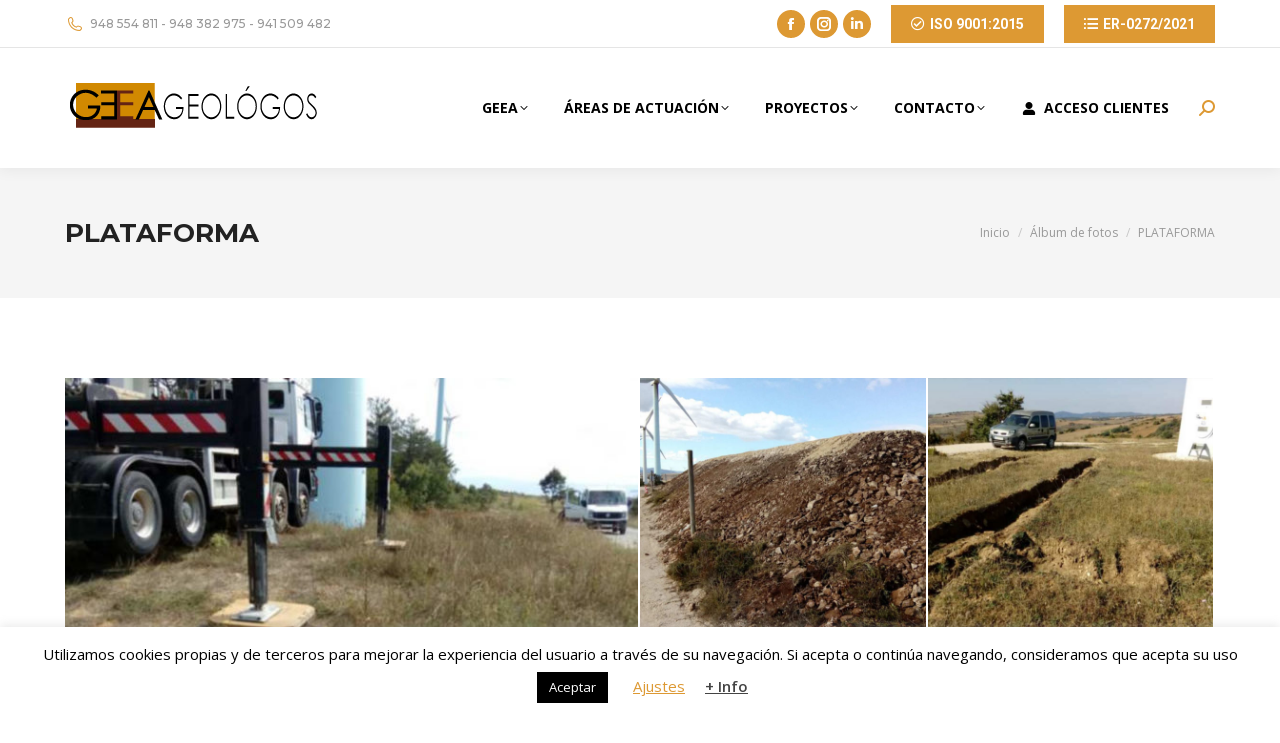

--- FILE ---
content_type: text/html; charset=UTF-8
request_url: https://geea.es/dt_gallery/plataforma/
body_size: 17998
content:
<!DOCTYPE html>
<!--[if !(IE 6) | !(IE 7) | !(IE 8)  ]><!-->
<html lang="es" class="no-js">
<!--<![endif]-->
<head>
	<meta charset="UTF-8" />
		<meta name="viewport" content="width=device-width, initial-scale=1, maximum-scale=1, user-scalable=0">
		<meta name="theme-color" content="#dd9933"/>	<link rel="profile" href="https://gmpg.org/xfn/11" />
	<meta name='robots' content='index, follow, max-image-preview:large, max-snippet:-1, max-video-preview:-1' />
	<style>img:is([sizes="auto" i], [sizes^="auto," i]) { contain-intrinsic-size: 3000px 1500px }</style>
	
	<!-- This site is optimized with the Yoast SEO plugin v22.5 - https://yoast.com/wordpress/plugins/seo/ -->
	<title>PLATAFORMA - GEEA GEÓLOGOS</title>
	<link rel="canonical" href="https://geea.es/dt_gallery/plataforma/" />
	<meta property="og:locale" content="es_ES" />
	<meta property="og:type" content="article" />
	<meta property="og:title" content="PLATAFORMA - GEEA GEÓLOGOS" />
	<meta property="og:description" content="&nbsp; &nbsp; &nbsp;" />
	<meta property="og:url" content="https://geea.es/dt_gallery/plataforma/" />
	<meta property="og:site_name" content="GEEA GEÓLOGOS" />
	<meta property="article:modified_time" content="2020-07-07T20:38:56+00:00" />
	<meta property="og:image" content="https://geea.es/wp-content/uploads/2020/06/proyecto-plataforma-6.jpg" />
	<meta property="og:image:width" content="1042" />
	<meta property="og:image:height" content="780" />
	<meta property="og:image:type" content="image/jpeg" />
	<meta name="twitter:card" content="summary_large_image" />
	<script type="application/ld+json" class="yoast-schema-graph">{"@context":"https://schema.org","@graph":[{"@type":"WebPage","@id":"https://geea.es/dt_gallery/plataforma/","url":"https://geea.es/dt_gallery/plataforma/","name":"PLATAFORMA - GEEA GEÓLOGOS","isPartOf":{"@id":"https://geea.es/#website"},"primaryImageOfPage":{"@id":"https://geea.es/dt_gallery/plataforma/#primaryimage"},"image":{"@id":"https://geea.es/dt_gallery/plataforma/#primaryimage"},"thumbnailUrl":"https://geea.es/wp-content/uploads/2020/06/proyecto-plataforma-6.jpg","datePublished":"2020-06-18T18:23:11+00:00","dateModified":"2020-07-07T20:38:56+00:00","breadcrumb":{"@id":"https://geea.es/dt_gallery/plataforma/#breadcrumb"},"inLanguage":"es","potentialAction":[{"@type":"ReadAction","target":["https://geea.es/dt_gallery/plataforma/"]}]},{"@type":"ImageObject","inLanguage":"es","@id":"https://geea.es/dt_gallery/plataforma/#primaryimage","url":"https://geea.es/wp-content/uploads/2020/06/proyecto-plataforma-6.jpg","contentUrl":"https://geea.es/wp-content/uploads/2020/06/proyecto-plataforma-6.jpg","width":1042,"height":780},{"@type":"BreadcrumbList","@id":"https://geea.es/dt_gallery/plataforma/#breadcrumb","itemListElement":[{"@type":"ListItem","position":1,"name":"Portada","item":"https://geea.es/"},{"@type":"ListItem","position":2,"name":"Álbumes de fotos","item":"https://geea.es/dt_gallery/"},{"@type":"ListItem","position":3,"name":"PLATAFORMA"}]},{"@type":"WebSite","@id":"https://geea.es/#website","url":"https://geea.es/","name":"GEEA GEÓLOGOS","description":"Servicios de consultoría y asistencia técnica","potentialAction":[{"@type":"SearchAction","target":{"@type":"EntryPoint","urlTemplate":"https://geea.es/?s={search_term_string}"},"query-input":"required name=search_term_string"}],"inLanguage":"es"}]}</script>
	<!-- / Yoast SEO plugin. -->


<link rel='dns-prefetch' href='//fonts.googleapis.com' />
<link rel="alternate" type="application/rss+xml" title="GEEA GEÓLOGOS &raquo; Feed" href="https://geea.es/feed/" />
<link rel="alternate" type="application/rss+xml" title="GEEA GEÓLOGOS &raquo; Feed de los comentarios" href="https://geea.es/comments/feed/" />
		<!-- This site uses the Google Analytics by MonsterInsights plugin v8.25.0 - Using Analytics tracking - https://www.monsterinsights.com/ -->
		<!-- Nota: MonsterInsights no está actualmente configurado en este sitio. El dueño del sitio necesita identificarse usando su cuenta de Google Analytics en el panel de ajustes de MonsterInsights. -->
					<!-- No tracking code set -->
				<!-- / Google Analytics by MonsterInsights -->
		<script>
window._wpemojiSettings = {"baseUrl":"https:\/\/s.w.org\/images\/core\/emoji\/16.0.1\/72x72\/","ext":".png","svgUrl":"https:\/\/s.w.org\/images\/core\/emoji\/16.0.1\/svg\/","svgExt":".svg","source":{"concatemoji":"https:\/\/geea.es\/wp-includes\/js\/wp-emoji-release.min.js?ver=6.8.3"}};
/*! This file is auto-generated */
!function(s,n){var o,i,e;function c(e){try{var t={supportTests:e,timestamp:(new Date).valueOf()};sessionStorage.setItem(o,JSON.stringify(t))}catch(e){}}function p(e,t,n){e.clearRect(0,0,e.canvas.width,e.canvas.height),e.fillText(t,0,0);var t=new Uint32Array(e.getImageData(0,0,e.canvas.width,e.canvas.height).data),a=(e.clearRect(0,0,e.canvas.width,e.canvas.height),e.fillText(n,0,0),new Uint32Array(e.getImageData(0,0,e.canvas.width,e.canvas.height).data));return t.every(function(e,t){return e===a[t]})}function u(e,t){e.clearRect(0,0,e.canvas.width,e.canvas.height),e.fillText(t,0,0);for(var n=e.getImageData(16,16,1,1),a=0;a<n.data.length;a++)if(0!==n.data[a])return!1;return!0}function f(e,t,n,a){switch(t){case"flag":return n(e,"\ud83c\udff3\ufe0f\u200d\u26a7\ufe0f","\ud83c\udff3\ufe0f\u200b\u26a7\ufe0f")?!1:!n(e,"\ud83c\udde8\ud83c\uddf6","\ud83c\udde8\u200b\ud83c\uddf6")&&!n(e,"\ud83c\udff4\udb40\udc67\udb40\udc62\udb40\udc65\udb40\udc6e\udb40\udc67\udb40\udc7f","\ud83c\udff4\u200b\udb40\udc67\u200b\udb40\udc62\u200b\udb40\udc65\u200b\udb40\udc6e\u200b\udb40\udc67\u200b\udb40\udc7f");case"emoji":return!a(e,"\ud83e\udedf")}return!1}function g(e,t,n,a){var r="undefined"!=typeof WorkerGlobalScope&&self instanceof WorkerGlobalScope?new OffscreenCanvas(300,150):s.createElement("canvas"),o=r.getContext("2d",{willReadFrequently:!0}),i=(o.textBaseline="top",o.font="600 32px Arial",{});return e.forEach(function(e){i[e]=t(o,e,n,a)}),i}function t(e){var t=s.createElement("script");t.src=e,t.defer=!0,s.head.appendChild(t)}"undefined"!=typeof Promise&&(o="wpEmojiSettingsSupports",i=["flag","emoji"],n.supports={everything:!0,everythingExceptFlag:!0},e=new Promise(function(e){s.addEventListener("DOMContentLoaded",e,{once:!0})}),new Promise(function(t){var n=function(){try{var e=JSON.parse(sessionStorage.getItem(o));if("object"==typeof e&&"number"==typeof e.timestamp&&(new Date).valueOf()<e.timestamp+604800&&"object"==typeof e.supportTests)return e.supportTests}catch(e){}return null}();if(!n){if("undefined"!=typeof Worker&&"undefined"!=typeof OffscreenCanvas&&"undefined"!=typeof URL&&URL.createObjectURL&&"undefined"!=typeof Blob)try{var e="postMessage("+g.toString()+"("+[JSON.stringify(i),f.toString(),p.toString(),u.toString()].join(",")+"));",a=new Blob([e],{type:"text/javascript"}),r=new Worker(URL.createObjectURL(a),{name:"wpTestEmojiSupports"});return void(r.onmessage=function(e){c(n=e.data),r.terminate(),t(n)})}catch(e){}c(n=g(i,f,p,u))}t(n)}).then(function(e){for(var t in e)n.supports[t]=e[t],n.supports.everything=n.supports.everything&&n.supports[t],"flag"!==t&&(n.supports.everythingExceptFlag=n.supports.everythingExceptFlag&&n.supports[t]);n.supports.everythingExceptFlag=n.supports.everythingExceptFlag&&!n.supports.flag,n.DOMReady=!1,n.readyCallback=function(){n.DOMReady=!0}}).then(function(){return e}).then(function(){var e;n.supports.everything||(n.readyCallback(),(e=n.source||{}).concatemoji?t(e.concatemoji):e.wpemoji&&e.twemoji&&(t(e.twemoji),t(e.wpemoji)))}))}((window,document),window._wpemojiSettings);
</script>
<link rel='stylesheet' id='mec-select2-style-css' href='https://geea.es/wp-content/plugins/modern-events-calendar-lite/assets/packages/select2/select2.min.css?ver=6.4.1' media='all' />
<link rel='stylesheet' id='mec-font-icons-css' href='https://geea.es/wp-content/plugins/modern-events-calendar-lite/assets/css/iconfonts.css?ver=6.8.3' media='all' />
<link rel='stylesheet' id='mec-frontend-style-css' href='https://geea.es/wp-content/plugins/modern-events-calendar-lite/assets/css/frontend.min.css?ver=6.4.1' media='all' />
<link rel='stylesheet' id='mec-tooltip-style-css' href='https://geea.es/wp-content/plugins/modern-events-calendar-lite/assets/packages/tooltip/tooltip.css?ver=6.8.3' media='all' />
<link rel='stylesheet' id='mec-tooltip-shadow-style-css' href='https://geea.es/wp-content/plugins/modern-events-calendar-lite/assets/packages/tooltip/tooltipster-sideTip-shadow.min.css?ver=6.8.3' media='all' />
<link rel='stylesheet' id='featherlight-css' href='https://geea.es/wp-content/plugins/modern-events-calendar-lite/assets/packages/featherlight/featherlight.css?ver=6.8.3' media='all' />
<link rel='stylesheet' id='mec-lity-style-css' href='https://geea.es/wp-content/plugins/modern-events-calendar-lite/assets/packages/lity/lity.min.css?ver=6.8.3' media='all' />
<link rel='stylesheet' id='mec-general-calendar-style-css' href='https://geea.es/wp-content/plugins/modern-events-calendar-lite/assets/css/mec-general-calendar.css?ver=6.8.3' media='all' />
<style id='wp-emoji-styles-inline-css'>

	img.wp-smiley, img.emoji {
		display: inline !important;
		border: none !important;
		box-shadow: none !important;
		height: 1em !important;
		width: 1em !important;
		margin: 0 0.07em !important;
		vertical-align: -0.1em !important;
		background: none !important;
		padding: 0 !important;
	}
</style>
<link rel='stylesheet' id='wp-block-library-css' href='https://geea.es/wp-includes/css/dist/block-library/style.min.css?ver=6.8.3' media='all' />
<style id='wp-block-library-theme-inline-css'>
.wp-block-audio :where(figcaption){color:#555;font-size:13px;text-align:center}.is-dark-theme .wp-block-audio :where(figcaption){color:#ffffffa6}.wp-block-audio{margin:0 0 1em}.wp-block-code{border:1px solid #ccc;border-radius:4px;font-family:Menlo,Consolas,monaco,monospace;padding:.8em 1em}.wp-block-embed :where(figcaption){color:#555;font-size:13px;text-align:center}.is-dark-theme .wp-block-embed :where(figcaption){color:#ffffffa6}.wp-block-embed{margin:0 0 1em}.blocks-gallery-caption{color:#555;font-size:13px;text-align:center}.is-dark-theme .blocks-gallery-caption{color:#ffffffa6}:root :where(.wp-block-image figcaption){color:#555;font-size:13px;text-align:center}.is-dark-theme :root :where(.wp-block-image figcaption){color:#ffffffa6}.wp-block-image{margin:0 0 1em}.wp-block-pullquote{border-bottom:4px solid;border-top:4px solid;color:currentColor;margin-bottom:1.75em}.wp-block-pullquote cite,.wp-block-pullquote footer,.wp-block-pullquote__citation{color:currentColor;font-size:.8125em;font-style:normal;text-transform:uppercase}.wp-block-quote{border-left:.25em solid;margin:0 0 1.75em;padding-left:1em}.wp-block-quote cite,.wp-block-quote footer{color:currentColor;font-size:.8125em;font-style:normal;position:relative}.wp-block-quote:where(.has-text-align-right){border-left:none;border-right:.25em solid;padding-left:0;padding-right:1em}.wp-block-quote:where(.has-text-align-center){border:none;padding-left:0}.wp-block-quote.is-large,.wp-block-quote.is-style-large,.wp-block-quote:where(.is-style-plain){border:none}.wp-block-search .wp-block-search__label{font-weight:700}.wp-block-search__button{border:1px solid #ccc;padding:.375em .625em}:where(.wp-block-group.has-background){padding:1.25em 2.375em}.wp-block-separator.has-css-opacity{opacity:.4}.wp-block-separator{border:none;border-bottom:2px solid;margin-left:auto;margin-right:auto}.wp-block-separator.has-alpha-channel-opacity{opacity:1}.wp-block-separator:not(.is-style-wide):not(.is-style-dots){width:100px}.wp-block-separator.has-background:not(.is-style-dots){border-bottom:none;height:1px}.wp-block-separator.has-background:not(.is-style-wide):not(.is-style-dots){height:2px}.wp-block-table{margin:0 0 1em}.wp-block-table td,.wp-block-table th{word-break:normal}.wp-block-table :where(figcaption){color:#555;font-size:13px;text-align:center}.is-dark-theme .wp-block-table :where(figcaption){color:#ffffffa6}.wp-block-video :where(figcaption){color:#555;font-size:13px;text-align:center}.is-dark-theme .wp-block-video :where(figcaption){color:#ffffffa6}.wp-block-video{margin:0 0 1em}:root :where(.wp-block-template-part.has-background){margin-bottom:0;margin-top:0;padding:1.25em 2.375em}
</style>
<style id='classic-theme-styles-inline-css'>
/*! This file is auto-generated */
.wp-block-button__link{color:#fff;background-color:#32373c;border-radius:9999px;box-shadow:none;text-decoration:none;padding:calc(.667em + 2px) calc(1.333em + 2px);font-size:1.125em}.wp-block-file__button{background:#32373c;color:#fff;text-decoration:none}
</style>
<style id='global-styles-inline-css'>
:root{--wp--preset--aspect-ratio--square: 1;--wp--preset--aspect-ratio--4-3: 4/3;--wp--preset--aspect-ratio--3-4: 3/4;--wp--preset--aspect-ratio--3-2: 3/2;--wp--preset--aspect-ratio--2-3: 2/3;--wp--preset--aspect-ratio--16-9: 16/9;--wp--preset--aspect-ratio--9-16: 9/16;--wp--preset--color--black: #000000;--wp--preset--color--cyan-bluish-gray: #abb8c3;--wp--preset--color--white: #FFF;--wp--preset--color--pale-pink: #f78da7;--wp--preset--color--vivid-red: #cf2e2e;--wp--preset--color--luminous-vivid-orange: #ff6900;--wp--preset--color--luminous-vivid-amber: #fcb900;--wp--preset--color--light-green-cyan: #7bdcb5;--wp--preset--color--vivid-green-cyan: #00d084;--wp--preset--color--pale-cyan-blue: #8ed1fc;--wp--preset--color--vivid-cyan-blue: #0693e3;--wp--preset--color--vivid-purple: #9b51e0;--wp--preset--color--accent: #dd9933;--wp--preset--color--dark-gray: #111;--wp--preset--color--light-gray: #767676;--wp--preset--gradient--vivid-cyan-blue-to-vivid-purple: linear-gradient(135deg,rgba(6,147,227,1) 0%,rgb(155,81,224) 100%);--wp--preset--gradient--light-green-cyan-to-vivid-green-cyan: linear-gradient(135deg,rgb(122,220,180) 0%,rgb(0,208,130) 100%);--wp--preset--gradient--luminous-vivid-amber-to-luminous-vivid-orange: linear-gradient(135deg,rgba(252,185,0,1) 0%,rgba(255,105,0,1) 100%);--wp--preset--gradient--luminous-vivid-orange-to-vivid-red: linear-gradient(135deg,rgba(255,105,0,1) 0%,rgb(207,46,46) 100%);--wp--preset--gradient--very-light-gray-to-cyan-bluish-gray: linear-gradient(135deg,rgb(238,238,238) 0%,rgb(169,184,195) 100%);--wp--preset--gradient--cool-to-warm-spectrum: linear-gradient(135deg,rgb(74,234,220) 0%,rgb(151,120,209) 20%,rgb(207,42,186) 40%,rgb(238,44,130) 60%,rgb(251,105,98) 80%,rgb(254,248,76) 100%);--wp--preset--gradient--blush-light-purple: linear-gradient(135deg,rgb(255,206,236) 0%,rgb(152,150,240) 100%);--wp--preset--gradient--blush-bordeaux: linear-gradient(135deg,rgb(254,205,165) 0%,rgb(254,45,45) 50%,rgb(107,0,62) 100%);--wp--preset--gradient--luminous-dusk: linear-gradient(135deg,rgb(255,203,112) 0%,rgb(199,81,192) 50%,rgb(65,88,208) 100%);--wp--preset--gradient--pale-ocean: linear-gradient(135deg,rgb(255,245,203) 0%,rgb(182,227,212) 50%,rgb(51,167,181) 100%);--wp--preset--gradient--electric-grass: linear-gradient(135deg,rgb(202,248,128) 0%,rgb(113,206,126) 100%);--wp--preset--gradient--midnight: linear-gradient(135deg,rgb(2,3,129) 0%,rgb(40,116,252) 100%);--wp--preset--font-size--small: 13px;--wp--preset--font-size--medium: 20px;--wp--preset--font-size--large: 36px;--wp--preset--font-size--x-large: 42px;--wp--preset--spacing--20: 0.44rem;--wp--preset--spacing--30: 0.67rem;--wp--preset--spacing--40: 1rem;--wp--preset--spacing--50: 1.5rem;--wp--preset--spacing--60: 2.25rem;--wp--preset--spacing--70: 3.38rem;--wp--preset--spacing--80: 5.06rem;--wp--preset--shadow--natural: 6px 6px 9px rgba(0, 0, 0, 0.2);--wp--preset--shadow--deep: 12px 12px 50px rgba(0, 0, 0, 0.4);--wp--preset--shadow--sharp: 6px 6px 0px rgba(0, 0, 0, 0.2);--wp--preset--shadow--outlined: 6px 6px 0px -3px rgba(255, 255, 255, 1), 6px 6px rgba(0, 0, 0, 1);--wp--preset--shadow--crisp: 6px 6px 0px rgba(0, 0, 0, 1);}:where(.is-layout-flex){gap: 0.5em;}:where(.is-layout-grid){gap: 0.5em;}body .is-layout-flex{display: flex;}.is-layout-flex{flex-wrap: wrap;align-items: center;}.is-layout-flex > :is(*, div){margin: 0;}body .is-layout-grid{display: grid;}.is-layout-grid > :is(*, div){margin: 0;}:where(.wp-block-columns.is-layout-flex){gap: 2em;}:where(.wp-block-columns.is-layout-grid){gap: 2em;}:where(.wp-block-post-template.is-layout-flex){gap: 1.25em;}:where(.wp-block-post-template.is-layout-grid){gap: 1.25em;}.has-black-color{color: var(--wp--preset--color--black) !important;}.has-cyan-bluish-gray-color{color: var(--wp--preset--color--cyan-bluish-gray) !important;}.has-white-color{color: var(--wp--preset--color--white) !important;}.has-pale-pink-color{color: var(--wp--preset--color--pale-pink) !important;}.has-vivid-red-color{color: var(--wp--preset--color--vivid-red) !important;}.has-luminous-vivid-orange-color{color: var(--wp--preset--color--luminous-vivid-orange) !important;}.has-luminous-vivid-amber-color{color: var(--wp--preset--color--luminous-vivid-amber) !important;}.has-light-green-cyan-color{color: var(--wp--preset--color--light-green-cyan) !important;}.has-vivid-green-cyan-color{color: var(--wp--preset--color--vivid-green-cyan) !important;}.has-pale-cyan-blue-color{color: var(--wp--preset--color--pale-cyan-blue) !important;}.has-vivid-cyan-blue-color{color: var(--wp--preset--color--vivid-cyan-blue) !important;}.has-vivid-purple-color{color: var(--wp--preset--color--vivid-purple) !important;}.has-black-background-color{background-color: var(--wp--preset--color--black) !important;}.has-cyan-bluish-gray-background-color{background-color: var(--wp--preset--color--cyan-bluish-gray) !important;}.has-white-background-color{background-color: var(--wp--preset--color--white) !important;}.has-pale-pink-background-color{background-color: var(--wp--preset--color--pale-pink) !important;}.has-vivid-red-background-color{background-color: var(--wp--preset--color--vivid-red) !important;}.has-luminous-vivid-orange-background-color{background-color: var(--wp--preset--color--luminous-vivid-orange) !important;}.has-luminous-vivid-amber-background-color{background-color: var(--wp--preset--color--luminous-vivid-amber) !important;}.has-light-green-cyan-background-color{background-color: var(--wp--preset--color--light-green-cyan) !important;}.has-vivid-green-cyan-background-color{background-color: var(--wp--preset--color--vivid-green-cyan) !important;}.has-pale-cyan-blue-background-color{background-color: var(--wp--preset--color--pale-cyan-blue) !important;}.has-vivid-cyan-blue-background-color{background-color: var(--wp--preset--color--vivid-cyan-blue) !important;}.has-vivid-purple-background-color{background-color: var(--wp--preset--color--vivid-purple) !important;}.has-black-border-color{border-color: var(--wp--preset--color--black) !important;}.has-cyan-bluish-gray-border-color{border-color: var(--wp--preset--color--cyan-bluish-gray) !important;}.has-white-border-color{border-color: var(--wp--preset--color--white) !important;}.has-pale-pink-border-color{border-color: var(--wp--preset--color--pale-pink) !important;}.has-vivid-red-border-color{border-color: var(--wp--preset--color--vivid-red) !important;}.has-luminous-vivid-orange-border-color{border-color: var(--wp--preset--color--luminous-vivid-orange) !important;}.has-luminous-vivid-amber-border-color{border-color: var(--wp--preset--color--luminous-vivid-amber) !important;}.has-light-green-cyan-border-color{border-color: var(--wp--preset--color--light-green-cyan) !important;}.has-vivid-green-cyan-border-color{border-color: var(--wp--preset--color--vivid-green-cyan) !important;}.has-pale-cyan-blue-border-color{border-color: var(--wp--preset--color--pale-cyan-blue) !important;}.has-vivid-cyan-blue-border-color{border-color: var(--wp--preset--color--vivid-cyan-blue) !important;}.has-vivid-purple-border-color{border-color: var(--wp--preset--color--vivid-purple) !important;}.has-vivid-cyan-blue-to-vivid-purple-gradient-background{background: var(--wp--preset--gradient--vivid-cyan-blue-to-vivid-purple) !important;}.has-light-green-cyan-to-vivid-green-cyan-gradient-background{background: var(--wp--preset--gradient--light-green-cyan-to-vivid-green-cyan) !important;}.has-luminous-vivid-amber-to-luminous-vivid-orange-gradient-background{background: var(--wp--preset--gradient--luminous-vivid-amber-to-luminous-vivid-orange) !important;}.has-luminous-vivid-orange-to-vivid-red-gradient-background{background: var(--wp--preset--gradient--luminous-vivid-orange-to-vivid-red) !important;}.has-very-light-gray-to-cyan-bluish-gray-gradient-background{background: var(--wp--preset--gradient--very-light-gray-to-cyan-bluish-gray) !important;}.has-cool-to-warm-spectrum-gradient-background{background: var(--wp--preset--gradient--cool-to-warm-spectrum) !important;}.has-blush-light-purple-gradient-background{background: var(--wp--preset--gradient--blush-light-purple) !important;}.has-blush-bordeaux-gradient-background{background: var(--wp--preset--gradient--blush-bordeaux) !important;}.has-luminous-dusk-gradient-background{background: var(--wp--preset--gradient--luminous-dusk) !important;}.has-pale-ocean-gradient-background{background: var(--wp--preset--gradient--pale-ocean) !important;}.has-electric-grass-gradient-background{background: var(--wp--preset--gradient--electric-grass) !important;}.has-midnight-gradient-background{background: var(--wp--preset--gradient--midnight) !important;}.has-small-font-size{font-size: var(--wp--preset--font-size--small) !important;}.has-medium-font-size{font-size: var(--wp--preset--font-size--medium) !important;}.has-large-font-size{font-size: var(--wp--preset--font-size--large) !important;}.has-x-large-font-size{font-size: var(--wp--preset--font-size--x-large) !important;}
:where(.wp-block-post-template.is-layout-flex){gap: 1.25em;}:where(.wp-block-post-template.is-layout-grid){gap: 1.25em;}
:where(.wp-block-columns.is-layout-flex){gap: 2em;}:where(.wp-block-columns.is-layout-grid){gap: 2em;}
:root :where(.wp-block-pullquote){font-size: 1.5em;line-height: 1.6;}
</style>
<link rel='stylesheet' id='contact-form-7-css' href='https://geea.es/wp-content/plugins/contact-form-7/includes/css/styles.css?ver=5.9.3' media='all' />
<style id='contact-form-7-inline-css'>
.wpcf7 .wpcf7-recaptcha iframe {margin-bottom: 0;}.wpcf7 .wpcf7-recaptcha[data-align="center"] > div {margin: 0 auto;}.wpcf7 .wpcf7-recaptcha[data-align="right"] > div {margin: 0 0 0 auto;}
</style>
<link rel='stylesheet' id='cookie-law-info-css' href='https://geea.es/wp-content/plugins/cookie-law-info/legacy/public/css/cookie-law-info-public.css?ver=3.2.1' media='all' />
<link rel='stylesheet' id='cookie-law-info-gdpr-css' href='https://geea.es/wp-content/plugins/cookie-law-info/legacy/public/css/cookie-law-info-gdpr.css?ver=3.2.1' media='all' />
<link rel='stylesheet' id='the7-font-css' href='https://geea.es/wp-content/themes/dt-the7/fonts/icomoon-the7-font/icomoon-the7-font.min.css?ver=12.4.2' media='all' />
<link rel='stylesheet' id='the7-awesome-fonts-css' href='https://geea.es/wp-content/themes/dt-the7/fonts/FontAwesome/css/all.min.css?ver=12.4.2' media='all' />
<link rel='stylesheet' id='dt-web-fonts-css' href='https://fonts.googleapis.com/css?family=Open+Sans:400,600,700%7CMontserrat:400,500,600,700%7CRaleway:400,600,700%7CRoboto:400,600,700' media='all' />
<link rel='stylesheet' id='dt-main-css' href='https://geea.es/wp-content/themes/dt-the7/css/main.min.css?ver=12.4.2' media='all' />
<style id='dt-main-inline-css'>
body #load {
  display: block;
  height: 100%;
  overflow: hidden;
  position: fixed;
  width: 100%;
  z-index: 9901;
  opacity: 1;
  visibility: visible;
  transition: all .35s ease-out;
}
.load-wrap {
  width: 100%;
  height: 100%;
  background-position: center center;
  background-repeat: no-repeat;
  text-align: center;
  display: -ms-flexbox;
  display: -ms-flex;
  display: flex;
  -ms-align-items: center;
  -ms-flex-align: center;
  align-items: center;
  -ms-flex-flow: column wrap;
  flex-flow: column wrap;
  -ms-flex-pack: center;
  -ms-justify-content: center;
  justify-content: center;
}
.load-wrap > svg {
  position: absolute;
  top: 50%;
  left: 50%;
  transform: translate(-50%,-50%);
}
#load {
  background: var(--the7-elementor-beautiful-loading-bg,#ffffff);
  --the7-beautiful-spinner-color2: var(--the7-beautiful-spinner-color,#dd9933);
}

</style>
<link rel='stylesheet' id='the7-custom-scrollbar-css' href='https://geea.es/wp-content/themes/dt-the7/lib/custom-scrollbar/custom-scrollbar.min.css?ver=12.4.2' media='all' />
<link rel='stylesheet' id='the7-wpbakery-css' href='https://geea.es/wp-content/themes/dt-the7/css/wpbakery.min.css?ver=12.4.2' media='all' />
<link rel='stylesheet' id='the7-core-css' href='https://geea.es/wp-content/plugins/dt-the7-core/assets/css/post-type.min.css?ver=2.7.9' media='all' />
<link rel='stylesheet' id='the7-css-vars-css' href='https://geea.es/wp-content/uploads/the7-css/css-vars.css?ver=9fa8b7b335cc' media='all' />
<link rel='stylesheet' id='dt-custom-css' href='https://geea.es/wp-content/uploads/the7-css/custom.css?ver=9fa8b7b335cc' media='all' />
<link rel='stylesheet' id='dt-media-css' href='https://geea.es/wp-content/uploads/the7-css/media.css?ver=9fa8b7b335cc' media='all' />
<link rel='stylesheet' id='the7-mega-menu-css' href='https://geea.es/wp-content/uploads/the7-css/mega-menu.css?ver=9fa8b7b335cc' media='all' />
<link rel='stylesheet' id='the7-elements-albums-portfolio-css' href='https://geea.es/wp-content/uploads/the7-css/the7-elements-albums-portfolio.css?ver=9fa8b7b335cc' media='all' />
<link rel='stylesheet' id='the7-elements-css' href='https://geea.es/wp-content/uploads/the7-css/post-type-dynamic.css?ver=9fa8b7b335cc' media='all' />
<link rel='stylesheet' id='style-css' href='https://geea.es/wp-content/themes/dt-the7/style.css?ver=12.4.2' media='all' />
<script src="https://geea.es/wp-includes/js/jquery/jquery.min.js?ver=3.7.1" id="jquery-core-js"></script>
<script src="https://geea.es/wp-includes/js/jquery/jquery-migrate.min.js?ver=3.4.1" id="jquery-migrate-js"></script>
<script src="https://geea.es/wp-content/plugins/modern-events-calendar-lite/assets/js/mec-general-calendar.js?ver=6.4.1" id="mec-general-calendar-script-js"></script>
<script id="mec-frontend-script-js-extra">
var mecdata = {"day":"d\u00eda","days":"d\u00edas","hour":"hora","hours":"horas","minute":"minuto","minutes":"minutos","second":"segundo","seconds":"segundos","elementor_edit_mode":"no","recapcha_key":"","ajax_url":"https:\/\/geea.es\/wp-admin\/admin-ajax.php","fes_nonce":"81912edff3","current_year":"2026","current_month":"01","datepicker_format":"yy-mm-dd"};
</script>
<script src="https://geea.es/wp-content/plugins/modern-events-calendar-lite/assets/js/frontend.js?ver=6.4.1" id="mec-frontend-script-js"></script>
<script src="https://geea.es/wp-content/plugins/modern-events-calendar-lite/assets/js/events.js?ver=6.4.1" id="mec-events-script-js"></script>
<script id="cookie-law-info-js-extra">
var Cli_Data = {"nn_cookie_ids":[],"cookielist":[],"non_necessary_cookies":[],"ccpaEnabled":"","ccpaRegionBased":"","ccpaBarEnabled":"","strictlyEnabled":["necessary","obligatoire"],"ccpaType":"gdpr","js_blocking":"1","custom_integration":"","triggerDomRefresh":"","secure_cookies":""};
var cli_cookiebar_settings = {"animate_speed_hide":"500","animate_speed_show":"500","background":"#FFF","border":"#b1a6a6c2","border_on":"","button_1_button_colour":"#000","button_1_button_hover":"#000000","button_1_link_colour":"#fff","button_1_as_button":"1","button_1_new_win":"","button_2_button_colour":"#333","button_2_button_hover":"#292929","button_2_link_colour":"#444","button_2_as_button":"","button_2_hidebar":"","button_3_button_colour":"#000","button_3_button_hover":"#000000","button_3_link_colour":"#fff","button_3_as_button":"1","button_3_new_win":"","button_4_button_colour":"#000","button_4_button_hover":"#000000","button_4_link_colour":"#dd9933","button_4_as_button":"","button_7_button_colour":"#61a229","button_7_button_hover":"#4e8221","button_7_link_colour":"#fff","button_7_as_button":"1","button_7_new_win":"","font_family":"inherit","header_fix":"","notify_animate_hide":"1","notify_animate_show":"","notify_div_id":"#cookie-law-info-bar","notify_position_horizontal":"right","notify_position_vertical":"bottom","scroll_close":"","scroll_close_reload":"","accept_close_reload":"","reject_close_reload":"","showagain_tab":"","showagain_background":"#fff","showagain_border":"#000","showagain_div_id":"#cookie-law-info-again","showagain_x_position":"100px","text":"#000","show_once_yn":"","show_once":"10000","logging_on":"","as_popup":"","popup_overlay":"1","bar_heading_text":"","cookie_bar_as":"banner","popup_showagain_position":"bottom-right","widget_position":"left"};
var log_object = {"ajax_url":"https:\/\/geea.es\/wp-admin\/admin-ajax.php"};
</script>
<script src="https://geea.es/wp-content/plugins/cookie-law-info/legacy/public/js/cookie-law-info-public.js?ver=3.2.1" id="cookie-law-info-js"></script>
<script id="dt-above-fold-js-extra">
var dtLocal = {"themeUrl":"https:\/\/geea.es\/wp-content\/themes\/dt-the7","passText":"Para ver esta publicaci\u00f3n protegida, introduce la contrase\u00f1a debajo:","moreButtonText":{"loading":"Cargando...","loadMore":"Cargar m\u00e1s"},"postID":"2255","ajaxurl":"https:\/\/geea.es\/wp-admin\/admin-ajax.php","REST":{"baseUrl":"https:\/\/geea.es\/wp-json\/the7\/v1","endpoints":{"sendMail":"\/send-mail"}},"contactMessages":{"required":"One or more fields have an error. Please check and try again.","terms":"Please accept the privacy policy.","fillTheCaptchaError":"Please, fill the captcha."},"captchaSiteKey":"","ajaxNonce":"e9ee1e5a62","pageData":"","themeSettings":{"smoothScroll":"off","lazyLoading":false,"desktopHeader":{"height":120},"ToggleCaptionEnabled":"disabled","ToggleCaption":"Navigation","floatingHeader":{"showAfter":140,"showMenu":true,"height":120,"logo":{"showLogo":true,"html":"<img class=\" preload-me\" src=\"https:\/\/geea.es\/wp-content\/uploads\/2020\/05\/logo_GEEA-web.png\" srcset=\"https:\/\/geea.es\/wp-content\/uploads\/2020\/05\/logo_GEEA-web.png 258w, https:\/\/geea.es\/wp-content\/uploads\/2020\/05\/logo_GEEA-web.png 258w\" width=\"258\" height=\"50\"   sizes=\"258px\" alt=\"GEEA GE\u00d3LOGOS\" \/>","url":"https:\/\/geea.es\/"}},"topLine":{"floatingTopLine":{"logo":{"showLogo":false,"html":""}}},"mobileHeader":{"firstSwitchPoint":992,"secondSwitchPoint":778,"firstSwitchPointHeight":60,"secondSwitchPointHeight":60,"mobileToggleCaptionEnabled":"disabled","mobileToggleCaption":"Men\u00fa"},"stickyMobileHeaderFirstSwitch":{"logo":{"html":"<img class=\" preload-me\" src=\"https:\/\/geea.es\/wp-content\/uploads\/2020\/05\/logo_GEEA-web.png\" srcset=\"https:\/\/geea.es\/wp-content\/uploads\/2020\/05\/logo_GEEA-web.png 258w, https:\/\/geea.es\/wp-content\/uploads\/2020\/05\/logo_GEEA-web.png 258w\" width=\"258\" height=\"50\"   sizes=\"258px\" alt=\"GEEA GE\u00d3LOGOS\" \/>"}},"stickyMobileHeaderSecondSwitch":{"logo":{"html":"<img class=\" preload-me\" src=\"https:\/\/geea.es\/wp-content\/uploads\/2020\/05\/logo_GEEA-web.png\" srcset=\"https:\/\/geea.es\/wp-content\/uploads\/2020\/05\/logo_GEEA-web.png 258w, https:\/\/geea.es\/wp-content\/uploads\/2020\/05\/logo_GEEA-web.png 258w\" width=\"258\" height=\"50\"   sizes=\"258px\" alt=\"GEEA GE\u00d3LOGOS\" \/>"}},"sidebar":{"switchPoint":990},"boxedWidth":"1280px"},"VCMobileScreenWidth":"778"};
var dtShare = {"shareButtonText":{"facebook":"Compartir en Facebook","twitter":"Share on X","pinterest":"Tweet","linkedin":"Compartir en Linkedin","whatsapp":"Compartir en Whatsapp"},"overlayOpacity":"85"};
</script>
<script src="https://geea.es/wp-content/themes/dt-the7/js/above-the-fold.min.js?ver=12.4.2" id="dt-above-fold-js"></script>
<script></script><link rel="https://api.w.org/" href="https://geea.es/wp-json/" /><link rel="alternate" title="JSON" type="application/json" href="https://geea.es/wp-json/wp/v2/dt_gallery/2255" /><link rel="EditURI" type="application/rsd+xml" title="RSD" href="https://geea.es/xmlrpc.php?rsd" />
<meta name="generator" content="WordPress 6.8.3" />
<link rel='shortlink' href='https://geea.es/?p=2255' />
<link rel="alternate" title="oEmbed (JSON)" type="application/json+oembed" href="https://geea.es/wp-json/oembed/1.0/embed?url=https%3A%2F%2Fgeea.es%2Fdt_gallery%2Fplataforma%2F" />
<link rel="alternate" title="oEmbed (XML)" type="text/xml+oembed" href="https://geea.es/wp-json/oembed/1.0/embed?url=https%3A%2F%2Fgeea.es%2Fdt_gallery%2Fplataforma%2F&#038;format=xml" />
<meta name="generator" content="Powered by WPBakery Page Builder - drag and drop page builder for WordPress."/>
<meta name="generator" content="Powered by Slider Revolution 6.7.2 - responsive, Mobile-Friendly Slider Plugin for WordPress with comfortable drag and drop interface." />
<script type="text/javascript" id="the7-loader-script">
document.addEventListener("DOMContentLoaded", function(event) {
	var load = document.getElementById("load");
	if(!load.classList.contains('loader-removed')){
		var removeLoading = setTimeout(function() {
			load.className += " loader-removed";
		}, 300);
	}
});
</script>
		<link rel="icon" href="https://geea.es/wp-content/uploads/2020/05/ICONO.jpg" type="image/jpeg" sizes="16x16"/><link rel="icon" href="https://geea.es/wp-content/uploads/2020/05/ICONO.jpg" type="image/jpeg" sizes="32x32"/><script>function setREVStartSize(e){
			//window.requestAnimationFrame(function() {
				window.RSIW = window.RSIW===undefined ? window.innerWidth : window.RSIW;
				window.RSIH = window.RSIH===undefined ? window.innerHeight : window.RSIH;
				try {
					var pw = document.getElementById(e.c).parentNode.offsetWidth,
						newh;
					pw = pw===0 || isNaN(pw) || (e.l=="fullwidth" || e.layout=="fullwidth") ? window.RSIW : pw;
					e.tabw = e.tabw===undefined ? 0 : parseInt(e.tabw);
					e.thumbw = e.thumbw===undefined ? 0 : parseInt(e.thumbw);
					e.tabh = e.tabh===undefined ? 0 : parseInt(e.tabh);
					e.thumbh = e.thumbh===undefined ? 0 : parseInt(e.thumbh);
					e.tabhide = e.tabhide===undefined ? 0 : parseInt(e.tabhide);
					e.thumbhide = e.thumbhide===undefined ? 0 : parseInt(e.thumbhide);
					e.mh = e.mh===undefined || e.mh=="" || e.mh==="auto" ? 0 : parseInt(e.mh,0);
					if(e.layout==="fullscreen" || e.l==="fullscreen")
						newh = Math.max(e.mh,window.RSIH);
					else{
						e.gw = Array.isArray(e.gw) ? e.gw : [e.gw];
						for (var i in e.rl) if (e.gw[i]===undefined || e.gw[i]===0) e.gw[i] = e.gw[i-1];
						e.gh = e.el===undefined || e.el==="" || (Array.isArray(e.el) && e.el.length==0)? e.gh : e.el;
						e.gh = Array.isArray(e.gh) ? e.gh : [e.gh];
						for (var i in e.rl) if (e.gh[i]===undefined || e.gh[i]===0) e.gh[i] = e.gh[i-1];
											
						var nl = new Array(e.rl.length),
							ix = 0,
							sl;
						e.tabw = e.tabhide>=pw ? 0 : e.tabw;
						e.thumbw = e.thumbhide>=pw ? 0 : e.thumbw;
						e.tabh = e.tabhide>=pw ? 0 : e.tabh;
						e.thumbh = e.thumbhide>=pw ? 0 : e.thumbh;
						for (var i in e.rl) nl[i] = e.rl[i]<window.RSIW ? 0 : e.rl[i];
						sl = nl[0];
						for (var i in nl) if (sl>nl[i] && nl[i]>0) { sl = nl[i]; ix=i;}
						var m = pw>(e.gw[ix]+e.tabw+e.thumbw) ? 1 : (pw-(e.tabw+e.thumbw)) / (e.gw[ix]);
						newh =  (e.gh[ix] * m) + (e.tabh + e.thumbh);
					}
					var el = document.getElementById(e.c);
					if (el!==null && el) el.style.height = newh+"px";
					el = document.getElementById(e.c+"_wrapper");
					if (el!==null && el) {
						el.style.height = newh+"px";
						el.style.display = "block";
					}
				} catch(e){
					console.log("Failure at Presize of Slider:" + e)
				}
			//});
		  };</script>
<noscript><style> .wpb_animate_when_almost_visible { opacity: 1; }</style></noscript></head>
<body data-rsssl=1 id="the7-body" class="wp-singular dt_gallery-template-default single single-dt_gallery postid-2255 wp-embed-responsive wp-theme-dt-the7 the7-core-ver-2.7.9 no-comments dt-responsive-on right-mobile-menu-close-icon ouside-menu-close-icon mobile-hamburger-close-bg-enable mobile-hamburger-close-bg-hover-enable  fade-medium-mobile-menu-close-icon fade-small-menu-close-icon srcset-enabled btn-flat custom-btn-color custom-btn-hover-color phantom-sticky phantom-shadow-decoration phantom-main-logo-on sticky-mobile-header top-header first-switch-logo-center first-switch-menu-right second-switch-logo-center second-switch-menu-right right-mobile-menu layzr-loading-on popup-message-style fullscreen-photo-scroller the7-ver-12.4.2 dt-fa-compatibility wpb-js-composer js-comp-ver-7.6 vc_responsive">
<!-- The7 12.4.2 -->
<div id="load" class="ring-loader">
	<div class="load-wrap">
<style type="text/css">
    .the7-spinner {
        width: 72px;
        height: 72px;
        position: relative;
    }
    .the7-spinner > div {
        border-radius: 50%;
        width: 9px;
        left: 0;
        box-sizing: border-box;
        display: block;
        position: absolute;
        border: 9px solid #fff;
        width: 72px;
        height: 72px;
    }
    .the7-spinner-ring-bg{
        opacity: 0.25;
    }
    div.the7-spinner-ring {
        animation: spinner-animation 0.8s cubic-bezier(1, 1, 1, 1) infinite;
        border-color:var(--the7-beautiful-spinner-color2) transparent transparent transparent;
    }

    @keyframes spinner-animation{
        from{
            transform: rotate(0deg);
        }
        to {
            transform: rotate(360deg);
        }
    }
</style>

<div class="the7-spinner">
    <div class="the7-spinner-ring-bg"></div>
    <div class="the7-spinner-ring"></div>
</div></div>
</div>
<div id="page" >
	<a class="skip-link screen-reader-text" href="#content">Saltar al contenido</a>

<div class="masthead inline-header right widgets full-height shadow-decoration shadow-mobile-header-decoration medium-mobile-menu-icon mobile-menu-icon-bg-on mobile-menu-icon-hover-bg-on dt-parent-menu-clickable show-sub-menu-on-hover"  role="banner">

	<div class="top-bar full-width-line top-bar-line-hide">
	<div class="top-bar-bg" ></div>
	<div class="left-widgets mini-widgets"><span class="mini-contacts phone show-on-desktop in-top-bar-left in-top-bar"><i class="fa-fw the7-mw-icon-phone"></i>948 554 811 - 948 382 975 - 941 509 482</span></div><div class="right-widgets mini-widgets"><div class="soc-ico show-on-desktop in-menu-first-switch in-menu-second-switch custom-bg disabled-border border-off hover-accent-bg hover-disabled-border  hover-border-off"><a title="Facebook page opens in new window" href="https://www.facebook.com/profile.php?id=100086944195852" target="_blank" class="facebook"><span class="soc-font-icon"></span><span class="screen-reader-text">Facebook page opens in new window</span></a><a title="Instagram page opens in new window" href="https://www.instagram.com/geeageologos/" target="_blank" class="instagram"><span class="soc-font-icon"></span><span class="screen-reader-text">Instagram page opens in new window</span></a><a title="Linkedin page opens in new window" href="https://www.linkedin.com/company/geea-gologos" target="_blank" class="linkedin"><span class="soc-font-icon"></span><span class="screen-reader-text">Linkedin page opens in new window</span></a></div><a href="https://geea.es/wp-content/uploads/2024/10/IQNET-ES-02722021-20-05-2024-EN-12-06-2024.pdf" class="microwidget-btn mini-button header-elements-button-2 show-on-desktop near-logo-first-switch in-menu-second-switch microwidget-btn-bg-on microwidget-btn-hover-bg-on disable-animation-bg border-on hover-border-on btn-icon-align-left" target="_blank"><i class="far fa-check-circle"></i><span>ISO 9001:2015</span></a><a href="https://geea.es/wp-content/uploads/2024/10/AENOR-ER-02722021-20-05-2024-ES-12-06-2024.pdf" class="microwidget-btn mini-button header-elements-button-1 show-on-desktop near-logo-first-switch in-menu-second-switch microwidget-btn-bg-on microwidget-btn-hover-bg-on disable-animation-bg border-on hover-border-on btn-icon-align-left" target="_blank"><i class="dt-icon-the7-menu-012"></i><span>ER-0272/2021</span></a></div></div>

	<header class="header-bar">

		<div class="branding">
	<div id="site-title" class="assistive-text">GEEA GEÓLOGOS</div>
	<div id="site-description" class="assistive-text">Servicios de consultoría y asistencia técnica</div>
	<a class="same-logo" href="https://geea.es/"><img class=" preload-me" src="https://geea.es/wp-content/uploads/2020/05/logo_GEEA-web.png" srcset="https://geea.es/wp-content/uploads/2020/05/logo_GEEA-web.png 258w, https://geea.es/wp-content/uploads/2020/05/logo_GEEA-web.png 258w" width="258" height="50"   sizes="258px" alt="GEEA GEÓLOGOS" /></a></div>

		<ul id="primary-menu" class="main-nav underline-decoration upwards-line level-arrows-on outside-item-remove-margin"><li class="menu-item menu-item-type-custom menu-item-object-custom menu-item-has-children menu-item-1521 first has-children depth-0"><a href='#' data-level='1'><span class="menu-item-text"><span class="menu-text">GEEA</span></span></a><ul class="sub-nav level-arrows-on"><li class="menu-item menu-item-type-post_type menu-item-object-page menu-item-1886 first depth-1"><a href='https://geea.es/sobre-nosotros/' data-level='2'><span class="menu-item-text"><span class="menu-text">Sobre Nosotros</span></span></a></li> <li class="menu-item menu-item-type-post_type menu-item-object-page menu-item-1904 depth-1"><a href='https://geea.es/geologos/' data-level='2'><span class="menu-item-text"><span class="menu-text">Geólogos</span></span></a></li> <li class="menu-item menu-item-type-post_type menu-item-object-page menu-item-1951 depth-1"><a href='https://geea.es/medios-tecnicos/' data-level='2'><span class="menu-item-text"><span class="menu-text">Medios Técnicos</span></span></a></li> <li class="menu-item menu-item-type-post_type menu-item-object-page menu-item-1950 depth-1"><a href='https://geea.es/medios-tecnicos-mexico/' data-level='2'><span class="menu-item-text"><span class="menu-text">Medios Técnicos México</span></span></a></li> <li class="menu-item menu-item-type-post_type menu-item-object-page menu-item-2431 depth-1"><a href='https://geea.es/politica-de-calidad/' data-level='2'><span class="menu-item-text"><span class="menu-text">Politica de Calidad</span></span></a></li> <li class="menu-item menu-item-type-post_type menu-item-object-page menu-item-1949 depth-1"><a href='https://geea.es/politica-social/' data-level='2'><span class="menu-item-text"><span class="menu-text">Politica Social</span></span></a></li> <li class="menu-item menu-item-type-post_type menu-item-object-page menu-item-1958 depth-1"><a href='https://geea.es/innovacion-y-desarrollo/' data-level='2'><span class="menu-item-text"><span class="menu-text">Innovación y desarrollo</span></span></a></li> </ul></li> <li class="menu-item menu-item-type-custom menu-item-object-custom menu-item-has-children menu-item-1522 has-children depth-0"><a href='#' data-level='1'><span class="menu-item-text"><span class="menu-text">ÁREAS DE ACTUACIÓN</span></span></a><ul class="sub-nav level-arrows-on"><li class="menu-item menu-item-type-post_type menu-item-object-page menu-item-1878 first depth-1"><a href='https://geea.es/geotecnia/' data-level='2'><span class="menu-item-text"><span class="menu-text">Geotecnia</span></span></a></li> <li class="menu-item menu-item-type-post_type menu-item-object-page menu-item-1877 depth-1"><a href='https://geea.es/ingenieria-geologica/' data-level='2'><span class="menu-item-text"><span class="menu-text">Ingeniería Geológica</span></span></a></li> <li class="menu-item menu-item-type-post_type menu-item-object-page menu-item-1876 depth-1"><a href='https://geea.es/hidrogeologia/' data-level='2'><span class="menu-item-text"><span class="menu-text">Hidrogeología</span></span></a></li> <li class="menu-item menu-item-type-post_type menu-item-object-page menu-item-1875 depth-1"><a href='https://geea.es/geofisica/' data-level='2'><span class="menu-item-text"><span class="menu-text">Geofísica</span></span></a></li> <li class="menu-item menu-item-type-post_type menu-item-object-page menu-item-1874 depth-1"><a href='https://geea.es/mineria/' data-level='2'><span class="menu-item-text"><span class="menu-text">Minería</span></span></a></li> <li class="menu-item menu-item-type-post_type menu-item-object-page menu-item-1873 depth-1"><a href='https://geea.es/medio-ambiente/' data-level='2'><span class="menu-item-text"><span class="menu-text">Medio Ambiente</span></span></a></li> <li class="menu-item menu-item-type-post_type menu-item-object-page menu-item-1872 depth-1"><a href='https://geea.es/control-de-calidad/' data-level='2'><span class="menu-item-text"><span class="menu-text">Control de Calidad</span></span></a></li> <li class="menu-item menu-item-type-post_type menu-item-object-page menu-item-1967 depth-1"><a href='https://geea.es/asistencias-tecnicas/' data-level='2'><span class="menu-item-text"><span class="menu-text">Asistencias técnicas</span></span></a></li> <li class="menu-item menu-item-type-post_type menu-item-object-page menu-item-1871 depth-1"><a href='https://geea.es/ensayos-de-hincado/' data-level='2'><span class="menu-item-text"><span class="menu-text">Ensayos Pull Out Test</span></span></a></li> </ul></li> <li class="menu-item menu-item-type-custom menu-item-object-custom menu-item-has-children menu-item-1531 has-children depth-0"><a href='#' data-level='1'><span class="menu-item-text"><span class="menu-text">PROYECTOS</span></span></a><ul class="sub-nav level-arrows-on"><li class="menu-item menu-item-type-custom menu-item-object-custom menu-item-1763 first depth-1"><a href='/project/proyectos-geotecnia/' data-level='2'><span class="menu-item-text"><span class="menu-text">Geotecnia</span></span></a></li> <li class="menu-item menu-item-type-custom menu-item-object-custom menu-item-1765 depth-1"><a href='/project/parques-eolicos/' data-level='2'><span class="menu-item-text"><span class="menu-text">Parques Eólicos</span></span></a></li> <li class="menu-item menu-item-type-custom menu-item-object-custom menu-item-1766 depth-1"><a href='/project/plantas-solares/' data-level='2'><span class="menu-item-text"><span class="menu-text">Plantas Solares</span></span></a></li> <li class="menu-item menu-item-type-custom menu-item-object-custom menu-item-1530 depth-1"><a href='/project/ensayos-pull-out-test/' data-level='2'><span class="menu-item-text"><span class="menu-text">Ensayos Pull Out Test</span></span></a></li> <li class="menu-item menu-item-type-custom menu-item-object-custom menu-item-1992 depth-1"><a href='/project/plataformas-montaje-aerogeneradores/' data-level='2'><span class="menu-item-text"><span class="menu-text">Plataformas de Montaje Aerogeneradores</span></span></a></li> <li class="menu-item menu-item-type-custom menu-item-object-custom menu-item-1524 depth-1"><a href='/project/proyectos-ingenieria-geologica/' data-level='2'><span class="menu-item-text"><span class="menu-text">Ingeniería Geológica</span></span></a></li> <li class="menu-item menu-item-type-custom menu-item-object-custom menu-item-1993 depth-1"><a href='/project/estudios-patologias/' data-level='2'><span class="menu-item-text"><span class="menu-text">Estudios Patológicos</span></span></a></li> <li class="menu-item menu-item-type-custom menu-item-object-custom menu-item-1525 depth-1"><a href='/project/proyectos-hidrogeologia/' data-level='2'><span class="menu-item-text"><span class="menu-text">Hidrogeología</span></span></a></li> <li class="menu-item menu-item-type-custom menu-item-object-custom menu-item-1526 depth-1"><a href='/project/proyectos-geofisica/' data-level='2'><span class="menu-item-text"><span class="menu-text">Geofísica</span></span></a></li> <li class="menu-item menu-item-type-custom menu-item-object-custom menu-item-1527 depth-1"><a href='/project/proyectos-mineria/' data-level='2'><span class="menu-item-text"><span class="menu-text">Minería</span></span></a></li> <li class="menu-item menu-item-type-custom menu-item-object-custom menu-item-1528 depth-1"><a href='/project/proyectos-medio-ambiente/' data-level='2'><span class="menu-item-text"><span class="menu-text">Medio Ambiente</span></span></a></li> <li class="menu-item menu-item-type-custom menu-item-object-custom menu-item-1529 depth-1"><a href='/project/control-de-calidad/' data-level='2'><span class="menu-item-text"><span class="menu-text">Control de Calidad</span></span></a></li> </ul></li> <li class="menu-item menu-item-type-custom menu-item-object-custom menu-item-has-children menu-item-1541 has-children depth-0"><a href='#' data-level='1'><span class="menu-item-text"><span class="menu-text">CONTACTO</span></span></a><ul class="sub-nav level-arrows-on"><li class="menu-item menu-item-type-post_type menu-item-object-page menu-item-1810 first depth-1"><a href='https://geea.es/delegacion-pamplona/' data-level='2'><span class="menu-item-text"><span class="menu-text">Delegación Pamplona</span></span></a></li> <li class="menu-item menu-item-type-post_type menu-item-object-page menu-item-1809 depth-1"><a href='https://geea.es/delegacion-estella/' data-level='2'><span class="menu-item-text"><span class="menu-text">Delegación Estella</span></span></a></li> <li class="menu-item menu-item-type-post_type menu-item-object-page menu-item-1808 depth-1"><a href='https://geea.es/delegacion-logrono/' data-level='2'><span class="menu-item-text"><span class="menu-text">Delegación Logroño</span></span></a></li> <li class="menu-item menu-item-type-custom menu-item-object-custom menu-item-1771 depth-1"><a href='#' data-level='2'><span class="menu-item-text"><span class="menu-text">Delegación México</span></span></a></li> </ul></li> <li class="menu-item menu-item-type-custom menu-item-object-custom menu-item-1542 last depth-0"><a href='https://clientes.geea.es' target='_blank' class=' mega-menu-img mega-menu-img-left' data-level='1'><i class="fa-fw icomoon-the7-font-the7-login-02" style="margin: 0px 6px 0px 0px;" ></i><span class="menu-item-text"><span class="menu-text">ACCESO CLIENTES</span></span></a></li> </ul>
		<div class="mini-widgets"><div class="mini-search show-on-desktop near-logo-first-switch near-logo-second-switch popup-search custom-icon"><form class="searchform mini-widget-searchform" role="search" method="get" action="https://geea.es/">

	<div class="screen-reader-text">Buscar:</div>

	
		<a href="" class="submit text-disable"><i class=" mw-icon the7-mw-icon-search-bold"></i></a>
		<div class="popup-search-wrap">
			<input type="text" aria-label="Search" class="field searchform-s" name="s" value="" placeholder="Buscar..." title="Search form"/>
			<a href="" class="search-icon"><i class="the7-mw-icon-search-bold"></i></a>
		</div>

			<input type="submit" class="assistive-text searchsubmit" value="Ir!"/>
</form>
</div></div>
	</header>

</div>
<div role="navigation" aria-label="Main Menu" class="dt-mobile-header mobile-menu-show-divider">
	<div class="dt-close-mobile-menu-icon" aria-label="Close" role="button" tabindex="0"><div class="close-line-wrap"><span class="close-line"></span><span class="close-line"></span><span class="close-line"></span></div></div>	<ul id="mobile-menu" class="mobile-main-nav">
		<li class="menu-item menu-item-type-custom menu-item-object-custom menu-item-has-children menu-item-1521 first has-children depth-0"><a href='#' data-level='1'><span class="menu-item-text"><span class="menu-text">GEEA</span></span></a><ul class="sub-nav level-arrows-on"><li class="menu-item menu-item-type-post_type menu-item-object-page menu-item-1886 first depth-1"><a href='https://geea.es/sobre-nosotros/' data-level='2'><span class="menu-item-text"><span class="menu-text">Sobre Nosotros</span></span></a></li> <li class="menu-item menu-item-type-post_type menu-item-object-page menu-item-1904 depth-1"><a href='https://geea.es/geologos/' data-level='2'><span class="menu-item-text"><span class="menu-text">Geólogos</span></span></a></li> <li class="menu-item menu-item-type-post_type menu-item-object-page menu-item-1951 depth-1"><a href='https://geea.es/medios-tecnicos/' data-level='2'><span class="menu-item-text"><span class="menu-text">Medios Técnicos</span></span></a></li> <li class="menu-item menu-item-type-post_type menu-item-object-page menu-item-1950 depth-1"><a href='https://geea.es/medios-tecnicos-mexico/' data-level='2'><span class="menu-item-text"><span class="menu-text">Medios Técnicos México</span></span></a></li> <li class="menu-item menu-item-type-post_type menu-item-object-page menu-item-2431 depth-1"><a href='https://geea.es/politica-de-calidad/' data-level='2'><span class="menu-item-text"><span class="menu-text">Politica de Calidad</span></span></a></li> <li class="menu-item menu-item-type-post_type menu-item-object-page menu-item-1949 depth-1"><a href='https://geea.es/politica-social/' data-level='2'><span class="menu-item-text"><span class="menu-text">Politica Social</span></span></a></li> <li class="menu-item menu-item-type-post_type menu-item-object-page menu-item-1958 depth-1"><a href='https://geea.es/innovacion-y-desarrollo/' data-level='2'><span class="menu-item-text"><span class="menu-text">Innovación y desarrollo</span></span></a></li> </ul></li> <li class="menu-item menu-item-type-custom menu-item-object-custom menu-item-has-children menu-item-1522 has-children depth-0"><a href='#' data-level='1'><span class="menu-item-text"><span class="menu-text">ÁREAS DE ACTUACIÓN</span></span></a><ul class="sub-nav level-arrows-on"><li class="menu-item menu-item-type-post_type menu-item-object-page menu-item-1878 first depth-1"><a href='https://geea.es/geotecnia/' data-level='2'><span class="menu-item-text"><span class="menu-text">Geotecnia</span></span></a></li> <li class="menu-item menu-item-type-post_type menu-item-object-page menu-item-1877 depth-1"><a href='https://geea.es/ingenieria-geologica/' data-level='2'><span class="menu-item-text"><span class="menu-text">Ingeniería Geológica</span></span></a></li> <li class="menu-item menu-item-type-post_type menu-item-object-page menu-item-1876 depth-1"><a href='https://geea.es/hidrogeologia/' data-level='2'><span class="menu-item-text"><span class="menu-text">Hidrogeología</span></span></a></li> <li class="menu-item menu-item-type-post_type menu-item-object-page menu-item-1875 depth-1"><a href='https://geea.es/geofisica/' data-level='2'><span class="menu-item-text"><span class="menu-text">Geofísica</span></span></a></li> <li class="menu-item menu-item-type-post_type menu-item-object-page menu-item-1874 depth-1"><a href='https://geea.es/mineria/' data-level='2'><span class="menu-item-text"><span class="menu-text">Minería</span></span></a></li> <li class="menu-item menu-item-type-post_type menu-item-object-page menu-item-1873 depth-1"><a href='https://geea.es/medio-ambiente/' data-level='2'><span class="menu-item-text"><span class="menu-text">Medio Ambiente</span></span></a></li> <li class="menu-item menu-item-type-post_type menu-item-object-page menu-item-1872 depth-1"><a href='https://geea.es/control-de-calidad/' data-level='2'><span class="menu-item-text"><span class="menu-text">Control de Calidad</span></span></a></li> <li class="menu-item menu-item-type-post_type menu-item-object-page menu-item-1967 depth-1"><a href='https://geea.es/asistencias-tecnicas/' data-level='2'><span class="menu-item-text"><span class="menu-text">Asistencias técnicas</span></span></a></li> <li class="menu-item menu-item-type-post_type menu-item-object-page menu-item-1871 depth-1"><a href='https://geea.es/ensayos-de-hincado/' data-level='2'><span class="menu-item-text"><span class="menu-text">Ensayos Pull Out Test</span></span></a></li> </ul></li> <li class="menu-item menu-item-type-custom menu-item-object-custom menu-item-has-children menu-item-1531 has-children depth-0"><a href='#' data-level='1'><span class="menu-item-text"><span class="menu-text">PROYECTOS</span></span></a><ul class="sub-nav level-arrows-on"><li class="menu-item menu-item-type-custom menu-item-object-custom menu-item-1763 first depth-1"><a href='/project/proyectos-geotecnia/' data-level='2'><span class="menu-item-text"><span class="menu-text">Geotecnia</span></span></a></li> <li class="menu-item menu-item-type-custom menu-item-object-custom menu-item-1765 depth-1"><a href='/project/parques-eolicos/' data-level='2'><span class="menu-item-text"><span class="menu-text">Parques Eólicos</span></span></a></li> <li class="menu-item menu-item-type-custom menu-item-object-custom menu-item-1766 depth-1"><a href='/project/plantas-solares/' data-level='2'><span class="menu-item-text"><span class="menu-text">Plantas Solares</span></span></a></li> <li class="menu-item menu-item-type-custom menu-item-object-custom menu-item-1530 depth-1"><a href='/project/ensayos-pull-out-test/' data-level='2'><span class="menu-item-text"><span class="menu-text">Ensayos Pull Out Test</span></span></a></li> <li class="menu-item menu-item-type-custom menu-item-object-custom menu-item-1992 depth-1"><a href='/project/plataformas-montaje-aerogeneradores/' data-level='2'><span class="menu-item-text"><span class="menu-text">Plataformas de Montaje Aerogeneradores</span></span></a></li> <li class="menu-item menu-item-type-custom menu-item-object-custom menu-item-1524 depth-1"><a href='/project/proyectos-ingenieria-geologica/' data-level='2'><span class="menu-item-text"><span class="menu-text">Ingeniería Geológica</span></span></a></li> <li class="menu-item menu-item-type-custom menu-item-object-custom menu-item-1993 depth-1"><a href='/project/estudios-patologias/' data-level='2'><span class="menu-item-text"><span class="menu-text">Estudios Patológicos</span></span></a></li> <li class="menu-item menu-item-type-custom menu-item-object-custom menu-item-1525 depth-1"><a href='/project/proyectos-hidrogeologia/' data-level='2'><span class="menu-item-text"><span class="menu-text">Hidrogeología</span></span></a></li> <li class="menu-item menu-item-type-custom menu-item-object-custom menu-item-1526 depth-1"><a href='/project/proyectos-geofisica/' data-level='2'><span class="menu-item-text"><span class="menu-text">Geofísica</span></span></a></li> <li class="menu-item menu-item-type-custom menu-item-object-custom menu-item-1527 depth-1"><a href='/project/proyectos-mineria/' data-level='2'><span class="menu-item-text"><span class="menu-text">Minería</span></span></a></li> <li class="menu-item menu-item-type-custom menu-item-object-custom menu-item-1528 depth-1"><a href='/project/proyectos-medio-ambiente/' data-level='2'><span class="menu-item-text"><span class="menu-text">Medio Ambiente</span></span></a></li> <li class="menu-item menu-item-type-custom menu-item-object-custom menu-item-1529 depth-1"><a href='/project/control-de-calidad/' data-level='2'><span class="menu-item-text"><span class="menu-text">Control de Calidad</span></span></a></li> </ul></li> <li class="menu-item menu-item-type-custom menu-item-object-custom menu-item-has-children menu-item-1541 has-children depth-0"><a href='#' data-level='1'><span class="menu-item-text"><span class="menu-text">CONTACTO</span></span></a><ul class="sub-nav level-arrows-on"><li class="menu-item menu-item-type-post_type menu-item-object-page menu-item-1810 first depth-1"><a href='https://geea.es/delegacion-pamplona/' data-level='2'><span class="menu-item-text"><span class="menu-text">Delegación Pamplona</span></span></a></li> <li class="menu-item menu-item-type-post_type menu-item-object-page menu-item-1809 depth-1"><a href='https://geea.es/delegacion-estella/' data-level='2'><span class="menu-item-text"><span class="menu-text">Delegación Estella</span></span></a></li> <li class="menu-item menu-item-type-post_type menu-item-object-page menu-item-1808 depth-1"><a href='https://geea.es/delegacion-logrono/' data-level='2'><span class="menu-item-text"><span class="menu-text">Delegación Logroño</span></span></a></li> <li class="menu-item menu-item-type-custom menu-item-object-custom menu-item-1771 depth-1"><a href='#' data-level='2'><span class="menu-item-text"><span class="menu-text">Delegación México</span></span></a></li> </ul></li> <li class="menu-item menu-item-type-custom menu-item-object-custom menu-item-1542 last depth-0"><a href='https://clientes.geea.es' target='_blank' class=' mega-menu-img mega-menu-img-left' data-level='1'><i class="fa-fw icomoon-the7-font-the7-login-02" style="margin: 0px 6px 0px 0px;" ></i><span class="menu-item-text"><span class="menu-text">ACCESO CLIENTES</span></span></a></li> 	</ul>
	<div class='mobile-mini-widgets-in-menu'></div>
</div>


		<div class="page-title title-left solid-bg breadcrumbs-mobile-off page-title-responsive-enabled">
			<div class="wf-wrap">

				<div class="page-title-head hgroup"><h1 class="entry-title">PLATAFORMA</h1></div><div class="page-title-breadcrumbs"><div class="assistive-text">Estás aquí:</div><ol class="breadcrumbs text-small" itemscope itemtype="https://schema.org/BreadcrumbList"><li itemprop="itemListElement" itemscope itemtype="https://schema.org/ListItem"><a itemprop="item" href="https://geea.es/" title="Inicio"><span itemprop="name">Inicio</span></a><meta itemprop="position" content="1" /></li><li itemprop="itemListElement" itemscope itemtype="https://schema.org/ListItem"><a itemprop="item" href="https://geea.es/dt_gallery/" title="Álbum de fotos"><span itemprop="name">Álbum de fotos</span></a><meta itemprop="position" content="2" /></li><li class="current" itemprop="itemListElement" itemscope itemtype="https://schema.org/ListItem"><span itemprop="name">PLATAFORMA</span><meta itemprop="position" content="3" /></li></ol></div>			</div>
		</div>

		

<div id="main" class="sidebar-none sidebar-divider-off">

	
	<div class="main-gradient"></div>
	<div class="wf-wrap">
	<div class="wf-container-main">

	

			<div id="content" class="content" role="main">

				
<article id="post-2255" class="project-post post-2255 dt_gallery type-dt_gallery status-publish has-post-thumbnail dt_gallery_category-plataforma dt_gallery_category-46 description-off">

	<div class="project-slider"><div class="images-container"><div class="dt-format-gallery gallery-col-4 dt-gallery-container">
		<a href="https://geea.es/wp-content/uploads/2020/06/proyecto-plataforma-6.jpg" class="rollover rollover-zoom dt-pswp-item big-img layzr-bg" title="proyecto-plataforma-6"  data-dt-img-description="" data-large_image_width="1042" data-large_image_height = "780"><img src="data:image/svg+xml,%3Csvg%20xmlns%3D&#39;http%3A%2F%2Fwww.w3.org%2F2000%2Fsvg&#39;%20viewBox%3D&#39;0%200%20600%20600&#39;%2F%3E" data-src="https://geea.es/wp-content/uploads/2020/06/proyecto-plataforma-6-600x600.jpg" data-srcset="https://geea.es/wp-content/uploads/2020/06/proyecto-plataforma-6-600x600.jpg 600w, https://geea.es/wp-content/uploads/2020/06/proyecto-plataforma-6-780x780.jpg 780w" loading="eager" style="--ratio: 600 / 600" sizes="(max-width: 600px) 100vw, 600px" class="preload-me lazy-load aspect" width="600" height="600"  alt="" title="proyecto-plataforma-6" /></a><a href="https://geea.es/wp-content/uploads/2020/06/proyecto-plataforma-2.jpg" class="rollover rollover-zoom dt-pswp-item layzr-bg" title="proyecto-plataforma-2"  data-dt-img-description="" data-large_image_width="954" data-large_image_height = "713"><img src="data:image/svg+xml,%3Csvg%20xmlns%3D&#39;http%3A%2F%2Fwww.w3.org%2F2000%2Fsvg&#39;%20viewBox%3D&#39;0%200%20600%20600&#39;%2F%3E" data-src="https://geea.es/wp-content/uploads/2020/06/proyecto-plataforma-2-600x600.jpg" data-srcset="https://geea.es/wp-content/uploads/2020/06/proyecto-plataforma-2-600x600.jpg 600w, https://geea.es/wp-content/uploads/2020/06/proyecto-plataforma-2-713x713.jpg 713w" loading="eager" style="--ratio: 600 / 600" sizes="(max-width: 600px) 100vw, 600px" class="preload-me lazy-load aspect" width="600" height="600"  alt="" title="proyecto-plataforma-2" /></a><a href="https://geea.es/wp-content/uploads/2020/06/proyecto-plataforma-1.jpg" class="rollover rollover-zoom dt-pswp-item layzr-bg" title="proyecto-plataforma-1"  data-dt-img-description="" data-large_image_width="978" data-large_image_height = "734"><img src="data:image/svg+xml,%3Csvg%20xmlns%3D&#39;http%3A%2F%2Fwww.w3.org%2F2000%2Fsvg&#39;%20viewBox%3D&#39;0%200%20600%20600&#39;%2F%3E" data-src="https://geea.es/wp-content/uploads/2020/06/proyecto-plataforma-1-600x600.jpg" data-srcset="https://geea.es/wp-content/uploads/2020/06/proyecto-plataforma-1-600x600.jpg 600w, https://geea.es/wp-content/uploads/2020/06/proyecto-plataforma-1-734x734.jpg 734w" loading="eager" style="--ratio: 600 / 600" sizes="(max-width: 600px) 100vw, 600px" class="preload-me lazy-load aspect" width="600" height="600"  alt="" title="proyecto-plataforma-1" /></a><a href="https://geea.es/wp-content/uploads/2020/06/proyecto-plataforma-3-scaled.jpg" class="rollover rollover-zoom dt-pswp-item layzr-bg" title="proyecto-plataforma-3"  data-dt-img-description="" data-large_image_width="1920" data-large_image_height = "2560"><img src="data:image/svg+xml,%3Csvg%20xmlns%3D&#39;http%3A%2F%2Fwww.w3.org%2F2000%2Fsvg&#39;%20viewBox%3D&#39;0%200%20600%20600&#39;%2F%3E" data-src="https://geea.es/wp-content/uploads/2020/06/proyecto-plataforma-3-scaled-600x600.jpg" data-srcset="https://geea.es/wp-content/uploads/2020/06/proyecto-plataforma-3-scaled-600x600.jpg 600w, https://geea.es/wp-content/uploads/2020/06/proyecto-plataforma-3-scaled-1200x1200.jpg 1200w" loading="eager" style="--ratio: 600 / 600" sizes="(max-width: 600px) 100vw, 600px" class="preload-me lazy-load aspect" width="600" height="600"  alt="" title="proyecto-plataforma-3" /></a><a href="https://geea.es/wp-content/uploads/2020/06/proyecto-plataforma-4-scaled.jpg" class="rollover rollover-zoom dt-pswp-item layzr-bg" title="proyecto-plataforma-4"  data-dt-img-description="" data-large_image_width="1920" data-large_image_height = "2560"><img src="data:image/svg+xml,%3Csvg%20xmlns%3D&#39;http%3A%2F%2Fwww.w3.org%2F2000%2Fsvg&#39;%20viewBox%3D&#39;0%200%20600%20600&#39;%2F%3E" data-src="https://geea.es/wp-content/uploads/2020/06/proyecto-plataforma-4-scaled-600x600.jpg" data-srcset="https://geea.es/wp-content/uploads/2020/06/proyecto-plataforma-4-scaled-600x600.jpg 600w, https://geea.es/wp-content/uploads/2020/06/proyecto-plataforma-4-scaled-1200x1200.jpg 1200w" loading="eager" style="--ratio: 600 / 600" sizes="(max-width: 600px) 100vw, 600px" class="preload-me lazy-load aspect" width="600" height="600"  alt="" title="proyecto-plataforma-4" /></a></div></div></div><div class="project-content">
<p>&nbsp;</p>



<p>&nbsp;</p>



<p>&nbsp;</p>
</div><div class="post-meta wf-mobile-collapsed"><div class="entry-meta portfolio-categories"><span class="category-link">Categoría:&nbsp;<a href="https://geea.es/dt_gallery_category/plataforma/" >plataforma</a></span><a href="javascript:void(0);" title="20 h 23 min" class="data-link" rel="bookmark"><time class="entry-date updated" datetime="2020-06-18T20:23:11+02:00">18 junio 2020</time></a></div></div><nav class="navigation post-navigation" role="navigation"><h2 class="screen-reader-text">Navegación entre álbumes</h2><div class="nav-links"><a class="nav-previous" href="https://geea.es/dt_gallery/ensayos-pull-out-test/" rel="prev"><svg version="1.1" id="Layer_1" xmlns="http://www.w3.org/2000/svg" xmlns:xlink="http://www.w3.org/1999/xlink" x="0px" y="0px" viewBox="0 0 16 16" style="enable-background:new 0 0 16 16;" xml:space="preserve"><path class="st0" d="M11.4,1.6c0.2,0.2,0.2,0.5,0,0.7c0,0,0,0,0,0L5.7,8l5.6,5.6c0.2,0.2,0.2,0.5,0,0.7s-0.5,0.2-0.7,0l-6-6c-0.2-0.2-0.2-0.5,0-0.7c0,0,0,0,0,0l6-6C10.8,1.5,11.2,1.5,11.4,1.6C11.4,1.6,11.4,1.6,11.4,1.6z"/></svg><span class="meta-nav" aria-hidden="true">Anterior</span><span class="screen-reader-text">Álbum anterior:</span><span class="post-title h4-size">ENSAYOS PULL OUT TEST</span></a><a class="nav-next" href="https://geea.es/dt_gallery/ingenieria-geologica/" rel="next"><svg version="1.1" id="Layer_1" xmlns="http://www.w3.org/2000/svg" xmlns:xlink="http://www.w3.org/1999/xlink" x="0px" y="0px" viewBox="0 0 16 16" style="enable-background:new 0 0 16 16;" xml:space="preserve"><path class="st0" d="M4.6,1.6c0.2-0.2,0.5-0.2,0.7,0c0,0,0,0,0,0l6,6c0.2,0.2,0.2,0.5,0,0.7c0,0,0,0,0,0l-6,6c-0.2,0.2-0.5,0.2-0.7,0s-0.2-0.5,0-0.7L10.3,8L4.6,2.4C4.5,2.2,4.5,1.8,4.6,1.6C4.6,1.6,4.6,1.6,4.6,1.6z"/></svg><span class="meta-nav" aria-hidden="true">Siguiente</span><span class="screen-reader-text">Álbum siguiente:</span><span class="post-title h4-size">INGENIERIA GEOLOGICA</span></a></div></nav>
</article>

			</div><!-- #content -->

			
			</div><!-- .wf-container -->
		</div><!-- .wf-wrap -->

	
	</div><!-- #main -->

	


	<!-- !Footer -->
	<footer id="footer" class="footer solid-bg">

		
			<div class="wf-wrap">
				<div class="wf-container-footer">
					<div class="wf-container">
						<section id="text-2" class="widget widget_text wf-cell wf-1-4"><div class="widget-title">PAMPLONA</div>			<div class="textwidget"><p>Pol. Ind. Areta, C/ Irumuga 45,<br />
31620 Huarte &#8211; NAVARRA<br />
Tel.: 948 382 975<br />
Fax: 948 382 319<br />
<a href="mailto:earana@geea.es">earana@geea.es</a></p>
</div>
		</section><section id="text-3" class="widget widget_text wf-cell wf-1-4"><div class="widget-title">ESTELLA</div>			<div class="textwidget"><div class="module-ct">
<div class="custom">
<div class="address">
<div class="contact-row">C/Zarapuz, 2 Pol. Miguel</div>
<div class="contact-row">de Eguía, 31200 &#8211; Estella</div>
<div class="contact-row">Tel.: 948 554 811</div>
<div>Fax: <span class="s1">948 111 131</span></div>
<div class="contact-row"><a href="mailto:gerice@geea.es">gerice@geea.es</a></div>
</div>
</div>
</div>
</div>
		</section><section id="text-4" class="widget widget_text wf-cell wf-1-4"><div class="widget-title">LOGROÑO</div>			<div class="textwidget"><div class="module-ct">
<div class="custom">
<div class="address">
<div class="contact-row">Baltasar Gracián 11, 1º of. 5</div>
<div class="contact-row">26006 Logroño &#8211; LA RIOJA</div>
<div class="contact-row">Tel.: 941 509 482</div>
<div>Fax: 941 509 482</div>
<div class="contact-row"><a href="mailto:aquintanar@geea.es">aquintanar@geea.es</a></div>
</div>
</div>
</div>
</div>
		</section><section id="text-5" class="widget widget_text wf-cell wf-1-4"><div class="widget-title">LOPD</div>			<div class="textwidget"><div class="module-ct">
<div class="custom">
<div class="address">
<div class="contact-row"><a href="/aviso-legal/">Aviso Legal</a></div>
<div class="contact-row"><a href="/politica-de-privacidad/">Política de Privacidad</a></div>
<div class="contact-row"><a href="/politica-de-cookies/">Política de Cookies</a></div>
<div class="contact-row"></div>
</div>
</div>
</div>
</div>
		</section>					</div><!-- .wf-container -->
				</div><!-- .wf-container-footer -->
			</div><!-- .wf-wrap -->

			
<!-- !Bottom-bar -->
<div id="bottom-bar" class="solid-bg logo-center" role="contentinfo">
    <div class="wf-wrap">
        <div class="wf-container-bottom">

			
            <div class="wf-float-right">

				<div class="bottom-text-block"><p>© 2026 GEEA. Todos los derechos reservados. </p>
</div>
            </div>

        </div><!-- .wf-container-bottom -->
    </div><!-- .wf-wrap -->
</div><!-- #bottom-bar -->
	</footer><!-- #footer -->

<a href="#" class="scroll-top"><svg version="1.1" id="Layer_1" xmlns="http://www.w3.org/2000/svg" xmlns:xlink="http://www.w3.org/1999/xlink" x="0px" y="0px"
	 viewBox="0 0 16 16" style="enable-background:new 0 0 16 16;" xml:space="preserve">
<path d="M11.7,6.3l-3-3C8.5,3.1,8.3,3,8,3c0,0,0,0,0,0C7.7,3,7.5,3.1,7.3,3.3l-3,3c-0.4,0.4-0.4,1,0,1.4c0.4,0.4,1,0.4,1.4,0L7,6.4
	V12c0,0.6,0.4,1,1,1s1-0.4,1-1V6.4l1.3,1.3c0.4,0.4,1,0.4,1.4,0C11.9,7.5,12,7.3,12,7S11.9,6.5,11.7,6.3z"/>
</svg><span class="screen-reader-text">Ir a Tienda</span></a>

</div><!-- #page -->


		<script>
			window.RS_MODULES = window.RS_MODULES || {};
			window.RS_MODULES.modules = window.RS_MODULES.modules || {};
			window.RS_MODULES.waiting = window.RS_MODULES.waiting || [];
			window.RS_MODULES.defered = true;
			window.RS_MODULES.moduleWaiting = window.RS_MODULES.moduleWaiting || {};
			window.RS_MODULES.type = 'compiled';
		</script>
		<script type="speculationrules">
{"prefetch":[{"source":"document","where":{"and":[{"href_matches":"\/*"},{"not":{"href_matches":["\/wp-*.php","\/wp-admin\/*","\/wp-content\/uploads\/*","\/wp-content\/*","\/wp-content\/plugins\/*","\/wp-content\/themes\/dt-the7\/*","\/*\\?(.+)"]}},{"not":{"selector_matches":"a[rel~=\"nofollow\"]"}},{"not":{"selector_matches":".no-prefetch, .no-prefetch a"}}]},"eagerness":"conservative"}]}
</script>
<!--googleoff: all--><div id="cookie-law-info-bar" data-nosnippet="true"><span>Utilizamos cookies propias y de terceros para mejorar la experiencia del usuario a través de su navegación. Si acepta o continúa navegando, consideramos que acepta su uso <a role='button' data-cli_action="accept" id="cookie_action_close_header" class="medium cli-plugin-button cli-plugin-main-button cookie_action_close_header cli_action_button wt-cli-accept-btn" style="margin:5px">Aceptar</a><a role='button' class="cli_settings_button" style="margin:5px 20px 5px 20px">Ajustes</a><a href="https://geea.es/politica-de-cookies" id="CONSTANT_OPEN_URL" class="cli-plugin-main-link">+ Info</a></span></div><div id="cookie-law-info-again" data-nosnippet="true"><span id="cookie_hdr_showagain">Privacy &amp; Cookies Policy</span></div><div class="cli-modal" data-nosnippet="true" id="cliSettingsPopup" tabindex="-1" role="dialog" aria-labelledby="cliSettingsPopup" aria-hidden="true">
  <div class="cli-modal-dialog" role="document">
	<div class="cli-modal-content cli-bar-popup">
		  <button type="button" class="cli-modal-close" id="cliModalClose">
			<svg class="" viewBox="0 0 24 24"><path d="M19 6.41l-1.41-1.41-5.59 5.59-5.59-5.59-1.41 1.41 5.59 5.59-5.59 5.59 1.41 1.41 5.59-5.59 5.59 5.59 1.41-1.41-5.59-5.59z"></path><path d="M0 0h24v24h-24z" fill="none"></path></svg>
			<span class="wt-cli-sr-only">Cerrar</span>
		  </button>
		  <div class="cli-modal-body">
			<div class="cli-container-fluid cli-tab-container">
	<div class="cli-row">
		<div class="cli-col-12 cli-align-items-stretch cli-px-0">
			<div class="cli-privacy-overview">
				<h4>Resumen Privacidad</h4>				<div class="cli-privacy-content">
					<div class="cli-privacy-content-text">Este sitio web utiliza cookies para mejorar su experiencia mientras navega por el sitio web. De estas cookies, las cookies que se clasifican según sea necesario se almacenan en su navegador, ya que son esenciales para el funcionamiento de las funcionalidades básicas del sitio web. También utilizamos cookies de terceros que nos ayudan a analizar y comprender cómo utiliza este sitio web. Estas cookies se almacenarán en su navegador solo con su consentimiento. También tiene la opción de optar por no recibir estas cookies. Pero la exclusión voluntaria de algunas de estas cookies puede afectar su experiencia de navegación.</div>
				</div>
				<a class="cli-privacy-readmore" aria-label="Mostrar más" role="button" data-readmore-text="Mostrar más" data-readless-text="Mostrar menos"></a>			</div>
		</div>
		<div class="cli-col-12 cli-align-items-stretch cli-px-0 cli-tab-section-container">
												<div class="cli-tab-section">
						<div class="cli-tab-header">
							<a role="button" tabindex="0" class="cli-nav-link cli-settings-mobile" data-target="necessary" data-toggle="cli-toggle-tab">
								Necesarias							</a>
															<div class="wt-cli-necessary-checkbox">
									<input type="checkbox" class="cli-user-preference-checkbox"  id="wt-cli-checkbox-necessary" data-id="checkbox-necessary" checked="checked"  />
									<label class="form-check-label" for="wt-cli-checkbox-necessary">Necesarias</label>
								</div>
								<span class="cli-necessary-caption">Siempre activado</span>
													</div>
						<div class="cli-tab-content">
							<div class="cli-tab-pane cli-fade" data-id="necessary">
								<div class="wt-cli-cookie-description">
									Las cookies necesarias son absolutamente esenciales para que el sitio web funcione correctamente. Esta categoría solo incluye cookies que garantizan funcionalidades básicas y características de seguridad del sitio web. Estas cookies no almacenan ninguna información personal.								</div>
							</div>
						</div>
					</div>
																	<div class="cli-tab-section">
						<div class="cli-tab-header">
							<a role="button" tabindex="0" class="cli-nav-link cli-settings-mobile" data-target="non-necessary" data-toggle="cli-toggle-tab">
								No Necesarias							</a>
															<div class="cli-switch">
									<input type="checkbox" id="wt-cli-checkbox-non-necessary" class="cli-user-preference-checkbox"  data-id="checkbox-non-necessary" checked='checked' />
									<label for="wt-cli-checkbox-non-necessary" class="cli-slider" data-cli-enable="Activado" data-cli-disable="Desactivado"><span class="wt-cli-sr-only">No Necesarias</span></label>
								</div>
													</div>
						<div class="cli-tab-content">
							<div class="cli-tab-pane cli-fade" data-id="non-necessary">
								<div class="wt-cli-cookie-description">
									Las cookies que pueden no ser particularmente necesarias para que el sitio web funcione y se utilizan específicamente para recopilar datos personales del usuario a través de análisis, anuncios y otros contenidos integrados se denominan cookies no necesarias. Es obligatorio obtener el consentimiento del usuario antes de ejecutar estas cookies en su sitio web.								</div>
							</div>
						</div>
					</div>
										</div>
	</div>
</div>
		  </div>
		  <div class="cli-modal-footer">
			<div class="wt-cli-element cli-container-fluid cli-tab-container">
				<div class="cli-row">
					<div class="cli-col-12 cli-align-items-stretch cli-px-0">
						<div class="cli-tab-footer wt-cli-privacy-overview-actions">
						
															<a id="wt-cli-privacy-save-btn" role="button" tabindex="0" data-cli-action="accept" class="wt-cli-privacy-btn cli_setting_save_button wt-cli-privacy-accept-btn cli-btn">GUARDAR Y ACEPTAR</a>
													</div>
						
					</div>
				</div>
			</div>
		</div>
	</div>
  </div>
</div>
<div class="cli-modal-backdrop cli-fade cli-settings-overlay"></div>
<div class="cli-modal-backdrop cli-fade cli-popupbar-overlay"></div>
<!--googleon: all--><link rel='stylesheet' id='rs-plugin-settings-css' href='//geea.es/wp-content/plugins/revslider/sr6/assets/css/rs6.css?ver=6.7.2' media='all' />
<style id='rs-plugin-settings-inline-css'>
#rs-demo-id {}
</style>
<script src="https://geea.es/wp-content/themes/dt-the7/js/main.min.js?ver=12.4.2" id="dt-main-js"></script>
<script src="https://geea.es/wp-includes/js/jquery/ui/core.min.js?ver=1.13.3" id="jquery-ui-core-js"></script>
<script src="https://geea.es/wp-includes/js/jquery/ui/datepicker.min.js?ver=1.13.3" id="jquery-ui-datepicker-js"></script>
<script id="jquery-ui-datepicker-js-after">
jQuery(function(jQuery){jQuery.datepicker.setDefaults({"closeText":"Cerrar","currentText":"Hoy","monthNames":["enero","febrero","marzo","abril","mayo","junio","julio","agosto","septiembre","octubre","noviembre","diciembre"],"monthNamesShort":["Ene","Feb","Mar","Abr","May","Jun","Jul","Ago","Sep","Oct","Nov","Dic"],"nextText":"Siguiente","prevText":"Anterior","dayNames":["domingo","lunes","martes","mi\u00e9rcoles","jueves","viernes","s\u00e1bado"],"dayNamesShort":["Dom","Lun","Mar","Mi\u00e9","Jue","Vie","S\u00e1b"],"dayNamesMin":["D","L","M","X","J","V","S"],"dateFormat":"d MM yy","firstDay":1,"isRTL":false});});
</script>
<script src="https://geea.es/wp-content/plugins/modern-events-calendar-lite/assets/js/jquery.typewatch.js?ver=6.4.1" id="mec-typekit-script-js"></script>
<script src="https://geea.es/wp-content/plugins/modern-events-calendar-lite/assets/packages/featherlight/featherlight.js?ver=6.4.1" id="featherlight-js"></script>
<script src="https://geea.es/wp-content/plugins/modern-events-calendar-lite/assets/packages/select2/select2.full.min.js?ver=6.4.1" id="mec-select2-script-js"></script>
<script src="https://geea.es/wp-content/plugins/modern-events-calendar-lite/assets/packages/tooltip/tooltip.js?ver=6.4.1" id="mec-tooltip-script-js"></script>
<script src="https://geea.es/wp-content/plugins/modern-events-calendar-lite/assets/packages/lity/lity.min.js?ver=6.4.1" id="mec-lity-script-js"></script>
<script src="https://geea.es/wp-content/plugins/modern-events-calendar-lite/assets/packages/colorbrightness/colorbrightness.min.js?ver=6.4.1" id="mec-colorbrightness-script-js"></script>
<script src="https://geea.es/wp-content/plugins/modern-events-calendar-lite/assets/packages/owl-carousel/owl.carousel.min.js?ver=6.4.1" id="mec-owl-carousel-script-js"></script>
<script src="https://geea.es/wp-content/plugins/contact-form-7/includes/swv/js/index.js?ver=5.9.3" id="swv-js"></script>
<script id="contact-form-7-js-extra">
var wpcf7 = {"api":{"root":"https:\/\/geea.es\/wp-json\/","namespace":"contact-form-7\/v1"}};
</script>
<script src="https://geea.es/wp-content/plugins/contact-form-7/includes/js/index.js?ver=5.9.3" id="contact-form-7-js"></script>
<script src="//geea.es/wp-content/plugins/revslider/sr6/assets/js/rbtools.min.js?ver=6.7.2" defer async id="tp-tools-js"></script>
<script src="//geea.es/wp-content/plugins/revslider/sr6/assets/js/rs6.min.js?ver=6.7.2" defer async id="revmin-js"></script>
<script src="https://geea.es/wp-content/themes/dt-the7/js/legacy.min.js?ver=12.4.2" id="dt-legacy-js"></script>
<script src="https://geea.es/wp-content/themes/dt-the7/lib/jquery-mousewheel/jquery-mousewheel.min.js?ver=12.4.2" id="jquery-mousewheel-js"></script>
<script src="https://geea.es/wp-content/themes/dt-the7/lib/custom-scrollbar/custom-scrollbar.min.js?ver=12.4.2" id="the7-custom-scrollbar-js"></script>
<script src="https://geea.es/wp-content/plugins/dt-the7-core/assets/js/post-type.min.js?ver=2.7.9" id="the7-core-js"></script>
<script></script>
<div class="pswp" tabindex="-1" role="dialog" aria-hidden="true">
	<div class="pswp__bg"></div>
	<div class="pswp__scroll-wrap">
		<div class="pswp__container">
			<div class="pswp__item"></div>
			<div class="pswp__item"></div>
			<div class="pswp__item"></div>
		</div>
		<div class="pswp__ui pswp__ui--hidden">
			<div class="pswp__top-bar">
				<div class="pswp__counter"></div>
				<button class="pswp__button pswp__button--close" title="Close (Esc)" aria-label="Close (Esc)"></button>
				<button class="pswp__button pswp__button--share" title="Share" aria-label="Share"></button>
				<button class="pswp__button pswp__button--fs" title="Toggle fullscreen" aria-label="Toggle fullscreen"></button>
				<button class="pswp__button pswp__button--zoom" title="Zoom in/out" aria-label="Zoom in/out"></button>
				<div class="pswp__preloader">
					<div class="pswp__preloader__icn">
						<div class="pswp__preloader__cut">
							<div class="pswp__preloader__donut"></div>
						</div>
					</div>
				</div>
			</div>
			<div class="pswp__share-modal pswp__share-modal--hidden pswp__single-tap">
				<div class="pswp__share-tooltip"></div> 
			</div>
			<button class="pswp__button pswp__button--arrow--left" title="Previous (arrow left)" aria-label="Previous (arrow left)">
			</button>
			<button class="pswp__button pswp__button--arrow--right" title="Next (arrow right)" aria-label="Next (arrow right)">
			</button>
			<div class="pswp__caption">
				<div class="pswp__caption__center"></div>
			</div>
		</div>
	</div>
</div>
</body>
</html>
